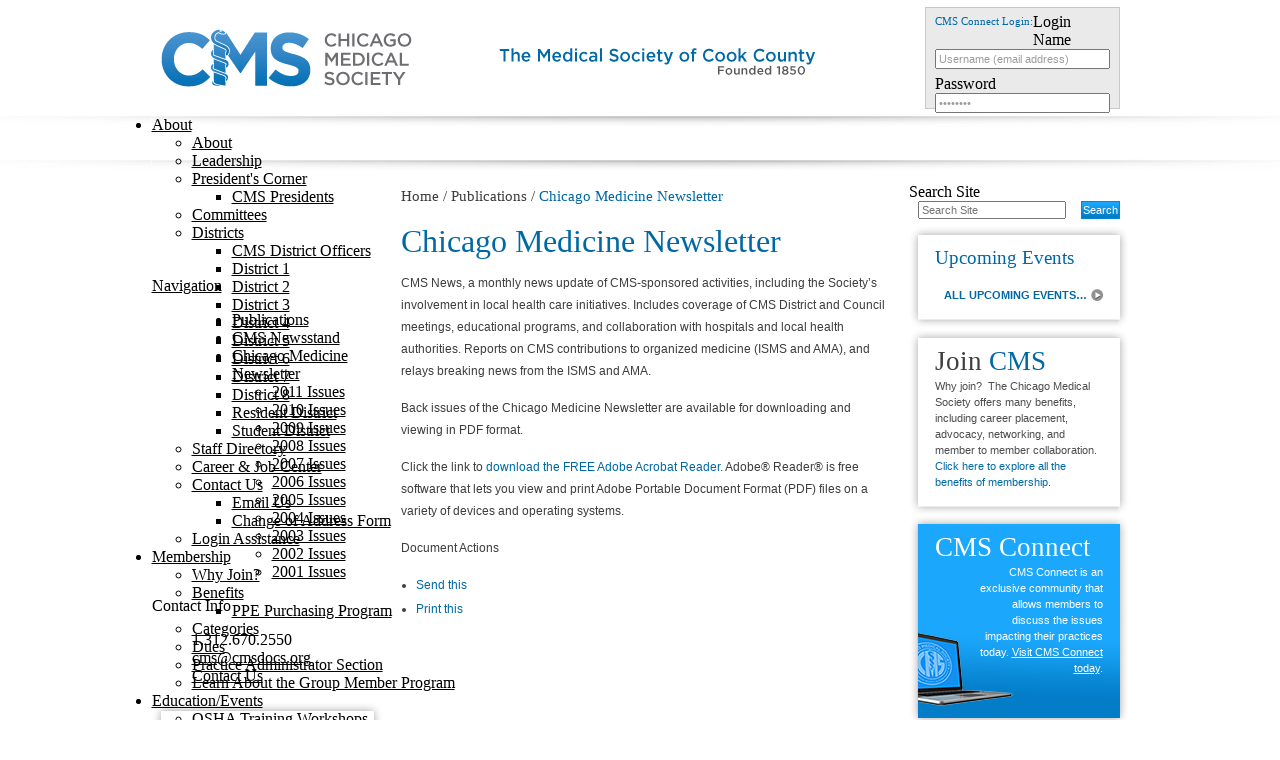

--- FILE ---
content_type: text/html;charset=utf-8
request_url: https://www.cmsdocs.org/news-publications/chicago-medicine-newsletter
body_size: 7000
content:
<!DOCTYPE html PUBLIC "-//W3C//DTD XHTML 1.0 Transitional//EN" "http://www.w3.org/TR/xhtml1/DTD/xhtml1-transitional.dtd"><html xmlns="http://www.w3.org/1999/xhtml">
<head>

       <style type="text/css">@import url(/cmsd/portal_css/Sunburst%20Theme/print.css);</style>
       <style type="text/css" media="screen">@import url(/cmsd/portal_css/Sunburst%20Theme/++resource++easySlider.css);</style>
       <style xmlns:css="http://namespaces.plone.org/diazo/css" type="text/css" media="screen" css:if-content="body.template-solgemafullcalendar_view" if-content="//body[@class and contains(concat(' ', normalize-space(@class), ' '), ' template-solgemafullcalendar_view ')]">@import url(/cmsd/portal_css/Sunburst%20Theme/++resource++jquery-ui-themes/sunburst/jqueryui.css);</style>
       <style xmlns:css="http://namespaces.plone.org/diazo/css" type="text/css" media="screen" css:if-content="body.template-solgemafullcalendar_view" if-content="//body[@class and contains(concat(' ', normalize-space(@class), ' '), ' template-solgemafullcalendar_view ')]">@import url(/cmsd/portal_css/Sunburst%20Theme/++resource++jquery-ui-themes/sunburst-patch.css);</style>
       <style xmlns:css="http://namespaces.plone.org/diazo/css" type="text/css" media="screen" css:if-content="body.template-solgemafullcalendar_view" if-content="//body[@class and contains(concat(' ', normalize-space(@class), ' '), ' template-solgemafullcalendar_view ')]">@import url(/cmsd/portal_css/Sunburst%20Theme/++resource++collective.js.fullcalendar/fullcalendar.css);</style>
       <style xmlns:css="http://namespaces.plone.org/diazo/css" type="text/css" media="print" css:if-content="body.template-solgemafullcalendar_view" if-content="//body[@class and contains(concat(' ', normalize-space(@class), ' '), ' template-solgemafullcalendar_view ')]">@import url(/cmsd/portal_css/Sunburst%20Theme/++resource++collective.js.fullcalendar/fullcalendar.print.css);</style>
       <style xmlns:css="http://namespaces.plone.org/diazo/css" type="text/css" media="screen" css:if-content="body.template-solgemafullcalendar_view" if-content="//body[@class and contains(concat(' ', normalize-space(@class), ' '), ' template-solgemafullcalendar_view ')]">@import url(/cmsd/portal_css/Sunburst%20Theme/solgema_contextualcontentmenu.css);</style>
       <style xmlns:css="http://namespaces.plone.org/diazo/css" type="text/css" media="screen" css:if-content="body.template-solgemafullcalendar_view" if-content="//body[@class and contains(concat(' ', normalize-space(@class), ' '), ' template-solgemafullcalendar_view ')]">@import url(/cmsd/portal_css/Sunburst%20Theme/++resource++collective.js.colorpicker.css);</style>
       <style xmlns:css="http://namespaces.plone.org/diazo/css" type="text/css" media="screen" css:if-content="body.template-solgemafullcalendar_view" if-content="//body[@class and contains(concat(' ', normalize-space(@class), ' '), ' template-solgemafullcalendar_view ')]">@import url(/cmsd/portal_css/Sunburst%20Theme/solgemafullcalendar.css);</style>

       <style type="text/css" media="screen">@import url(/cmsd/portal_css/Sunburst%20Theme/ploneCustom.css);</style>

    <base href="https://www.cmsdocs.org/news-publications/chicago-medicine-newsletter" />
<meta http-equiv="Content-Type" content="text/html; charset=utf-8" />
<title>Chicago Medicine Newsletter — Chicago Medical Society</title>
<link href="/++theme++chimedsoc-theme/styles.css" rel="stylesheet" type="text/css" />
<link href="/++theme++chimedsoc-theme/fonts.css" rel="stylesheet" type="text/css" />
<!--KW
<link rel="stylesheet" href="nivo_slider.css" type="text/css" media="screen" />
<link rel="stylesheet" href="nivo_style.css" type="text/css" media="screen" />
-->
<link href="/++theme++chimedsoc-theme/public.css" rel="stylesheet" type="text/css" />
<link href="/++theme++chimedsoc-theme/dropdown-menu.css" rel="stylesheet" type="text/css" />

<!--KW
><script type="text/javascript" src="js/jquery-1.4.3.min.js"></script>
<script type="text/javascript" src="js/jquery.nivo.slider.pack.js"></script>
-->

<script type="text/javascript">
function myFocus(element) {
     if (element.value == element.defaultValue) {
       element.value = '';
     }
   }
   function myBlur(element) {
     if (element.value == '') {
       element.value = element.defaultValue;
     }
   }
   function MM_preloadImages() { //v3.0
  var d=document; if(d.images){ if(!d.MM_p) d.MM_p=new Array();
    var i,j=d.MM_p.length,a=MM_preloadImages.arguments; for(i=0; i<a.length; i++)
    if (a[i].indexOf("#")!=0){ d.MM_p[j]=new Image; d.MM_p[j++].src=a[i];}}
}
</script>

<!--
<script type="text/javascript">
$(window).load(function() {
    $('#partners_interior').nivoSlider({
        effect:'fade', // Specify sets like: 'fold,fade,sliceDown'
        slices:15, // For slice animations
        boxCols: 8, // For box animations
        boxRows: 4, // For box animations
        animSpeed:500, // Slide transition speed
        pauseTime:4000, // How long each slide will show
        startSlide:0, // Set starting Slide (0 index)
        directionNav:false, // Next & Prev navigation
        directionNavHide:true, // Only show on hover
        controlNav:false, // 1,2,3... navigation
        controlNavThumbs:false, // Use thumbnails for Control Nav
        controlNavThumbsFromRel:false, // Use image rel for thumbs
        controlNavThumbsSearch: '.jpg', // Replace this with...
        controlNavThumbsReplace: '_thumb.jpg', // ...this in thumb Image src
        keyboardNav:false, // Use left & right arrows
        pauseOnHover:true, // Stop animation while hovering
        manualAdvance:false, // Force manual transitions
        captionOpacity:0.8, // Universal caption opacity
        prevText: 'Prev', // Prev directionNav text
        nextText: 'Next', // Next directionNav text
        beforeChange: function(){}, // Triggers before a slide transition
        afterChange: function(){}, // Triggers after a slide transition
        slideshowEnd: function(){}, // Triggers after all slides have been shown
        lastSlide: function(){}, // Triggers when last slide is shown
        afterLoad: function(){} // Triggers when slider has loaded
    });
});
</script>
-->

<script type="text/javascript" src="https://www.cmsdocs.org/portal_javascripts/Sunburst%20Theme/resourceplone.app.jquery-cachekey-e4731e03c13fced3f41ace4a6d68c388.js"></script><script type="text/javascript" src="https://www.cmsdocs.org/portal_javascripts/Sunburst%20Theme/resourcedropdown-menu-cachekey-04dca940a7fd3a482b3a7b1eaa59f76c.js"></script><script type="text/javascript" src="https://www.cmsdocs.org/portal_javascripts/Sunburst%20Theme/resourceeasyslider-portlet-cachekey-79543be9b8cbfa566fe8bb2c7b739b7c.js"></script><script type="text/javascript" src="https://www.cmsdocs.org/portal_javascripts/Sunburst%20Theme/resourcejquery-ui.min-cachekey-c8e2a6a4f412d31670c77dd1b837686e.js"></script><script type="text/javascript" src="https://www.cmsdocs.org/portal_javascripts/Sunburst%20Theme/resourcecollective.js.fullcalendarfullcalendar.min-cachekey-7ea21c577306b356f4c00c991bfc1c32.js"></script><script type="text/javascript" src="https://www.cmsdocs.org/portal_javascripts/Sunburst%20Theme/resourcecollective.js.colorpicker.jseye-cachekey-adc5bb955b49a0338fa27f2724d4555b.js"></script><script type="text/javascript" src="https://www.cmsdocs.org/portal_javascripts/Sunburst%20Theme/kss-bbb-cachekey-4f3fb475600864d1efeca5e2a7626400.js"></script></head>

<body class="interior section-about template-document_view portaltype-document site-cmsd section-news-publications subsection-chicago-medicine-newsletter subsection-chicago-medicine-newsletter-chicago-medicine-newsletter icons-on userrole-anonymous"><div class="container">

<div class="header">
<div class="logo"><a href="https://www.cmsdocs.org"><img src="/++theme++chimedsoc-theme/images/home/logo.gif" width="251" height="58" /></a></div>
<div class="tagline"><img src="/++theme++chimedsoc-theme/images/home/tagline.gif" width="316" height="27" /></div>

<!-- If logout is not an option and if there IS a loginform on source page, present themed logged-in box --><div xmlns:css="http://namespaces.plone.org/diazo/css" class="connect_box" css:if-content="dl.portletLogin form" if-content="//dl[@class and contains(concat(' ', normalize-space(@class), ' '), ' portletLogin ')]//form">
		            <p class="title">CMS Connect Login:</p>
		            <form action="login_form" id="loginform" method="post">
		            <div>
		                <input type="hidden" name="came_from" value="" />
		                <input type="hidden" name="form.submitted" value="1" />
		                <input type="hidden" name="js_enabled" id="js_enabled" value="0" />
		                <input type="hidden" name="cookies_enabled" id="cookies_enabled" value="" />
		                <input type="hidden" name="login_name" id="login_name" value="" />
		                <input type="hidden" name="pwd_empty" id="pwd_empty" value="0" /></div>
		            <div class="field">
		                <label for="__ac_name">Login Name</label>
		                <br /><input type="text" size="10" alt="Login Name" name="__ac_name" id="__ac_name" value="Username (email address)" onfocus="myFocus(this);" onblur="myBlur(this);" /></div>
		            <div class="field">
		                <label for="__ac_password">Password</label>
		                <br /><input type="password" size="10" alt="Password" name="__ac_password" id="__ac_password" value="Password" onfocus="myFocus(this);" onblur="myBlur(this);" /></div>
		            <div class="cookiesMessage portalMessage" style="display:none">
		                Cookies are not enabled. You must enable cookies before you
		                can log in.
		            </div>
		            <p><a href="http://www.cmsdocs.org/about-us/login-assistance" class="tile">
		           Login Assistance
		        </a></p><span class="small_button right_float"><input class="context" type="submit" name="submit" value="Log in" alt="Log in" /></span>
		        </form>
		</div>
</div>

<div class="main_navigation_interior">

<div id="globalnav-wrapper">
<ul id="portal-globalnav"><li id="portaltab-about-us" class="plain"><a href="https://www.cmsdocs.org/about-us" class="plain" title="">About</a>
                <ul class="submenu">
                    <li>

    

        <a href="https://www.cmsdocs.org/about-us/about-us" class="state-published" title="">
            
            About
        </a>
        
        
    
</li>


<li>

    

        <a href="https://www.cmsdocs.org/about-us/leadership" class="state-published" title="">
            
            Leadership
        </a>
        
        
    
</li>


<li>

    

        <a href="https://www.cmsdocs.org/about-us/presidents-page" class="state-published" title="">
            
            President's Corner
        </a>
        
        <ul class="submenu navTree navTreeLevel1">
            



<li>

    

        <a href="https://www.cmsdocs.org/about-us/presidents-page/chicago-medical-society-presidents" class="state-published" title="Past and Present">
            
            CMS Presidents
        </a>
        
        
    
</li>




        </ul>
    
</li>


<li>

    

        <a href="https://www.cmsdocs.org/about-us/committees" class="state-published" title="Committee participation is open to the general membership and is encouraged. &#13;&#10;&#13;&#10;&#13;&#10;">
            
            Committees
        </a>
        
        
    
</li>


<li>

    

        <a href="https://www.cmsdocs.org/about-us/districts" class="state-published" title="">
            
            Districts
        </a>
        
        <ul class="submenu navTree navTreeLevel1">
            



<li>

    

        <a href="https://www.cmsdocs.org/about-us/districts/cms-district-officers" class="state-published" title="">
            
            CMS District Officers
        </a>
        
        
    
</li>


<li>

    

        <a href="https://www.cmsdocs.org/about-us/districts/district-1" class="state-published" title="">
            
            District 1
        </a>
        
        
    
</li>


<li>

    

        <a href="https://www.cmsdocs.org/about-us/districts/district-2" class="state-published" title="">
            
            District 2
        </a>
        
        
    
</li>


<li>

    

        <a href="https://www.cmsdocs.org/about-us/districts/district-3" class="state-published" title="">
            
            District 3
        </a>
        
        
    
</li>


<li>

    

        <a href="https://www.cmsdocs.org/about-us/districts/district-4" class="state-published" title="">
            
            District 4
        </a>
        
        
    
</li>


<li>

    

        <a href="https://www.cmsdocs.org/about-us/districts/district-5" class="state-published" title="">
            
            District 5
        </a>
        
        
    
</li>


<li>

    

        <a href="https://www.cmsdocs.org/about-us/districts/district-6" class="state-published" title="">
            
            District 6
        </a>
        
        
    
</li>


<li>

    

        <a href="https://www.cmsdocs.org/about-us/districts/district-7" class="state-published" title="">
            
            District 7
        </a>
        
        
    
</li>


<li>

    

        <a href="https://www.cmsdocs.org/about-us/districts/district-8" class="state-published" title="">
            
            District 8
        </a>
        
        
    
</li>


<li>

    

        <a href="https://www.cmsdocs.org/about-us/districts/ResidentDistrict" class="state-published" title="">
            
            Resident District
        </a>
        
        
    
</li>


<li>

    

        <a href="https://www.cmsdocs.org/about-us/districts/student-district" class="state-published" title="">
            
            Student District
        </a>
        
        
    
</li>




        </ul>
    
</li>


<li>

    

        <a href="https://www.cmsdocs.org/about-us/staff-directory" class="state-published" title="">
            
            Staff Directory
        </a>
        
        
    
</li>


<li>

    

        <a href="https://www.cmsdocs.org/about-us/career-job-center" class="state-published" title="">
            
            Career &amp; Job Center
        </a>
        
        
    
</li>


<li>

    

        <a href="https://www.cmsdocs.org/about-us/contact-us" class="state-published" title="">
            
            Contact Us
        </a>
        
        <ul class="submenu navTree navTreeLevel1">
            



<li>

    

        <a href="https://www.cmsdocs.org/about-us/contact-us/send-us-your-questions" class="state-published" title="">
            
            Email Us
        </a>
        
        
    
</li>


<li>

    

        <a href="https://www.cmsdocs.org/about-us/contact-us/change-of-address-form" class="state-published" title="">
            
            Change of Address Form
        </a>
        
        
    
</li>




        </ul>
    
</li>


<li>

    

        <a href="https://www.cmsdocs.org/about-us/login-assistance" class="state-published" title="">
            
            Login Assistance
        </a>
        
        
    
</li>
                </ul>
            </li><li id="portaltab-membership" class="plain"><a href="https://www.cmsdocs.org/membership" class="plain" title="">Membership</a>
                <ul class="submenu">
                    <li>

    

        <a href="https://www.cmsdocs.org/membership/why-join" class="state-published" title="">
            
            Why Join?
        </a>
        
        
    
</li>


<li>

    

        <a href="https://www.cmsdocs.org/membership/benefits" class="state-published" title="">
            
            Benefits
        </a>
        
        <ul class="submenu navTree navTreeLevel1">
            



<li>

    

        <a href="https://www.cmsdocs.org/membership/benefits/ppe-purchasing-program" class="state-published" title="">
            
            PPE Purchasing Program
        </a>
        
        
    
</li>




        </ul>
    
</li>


<li>

    

        <a href="https://www.cmsdocs.org/membership/membership-categories" class="state-published" title="">
            
            Categories
        </a>
        
        
    
</li>


<li>

    

        <a href="https://www.cmsdocs.org/membership/dues" class="state-published" title="">
            
            Dues 
        </a>
        
        
    
</li>


<li>

    

        <a href="https://www.cmsdocs.org/membership/practice-administrator" class="state-published" title="CMS creates new section for practice administrators.  We invite you to explore this new opportunity and sign up today.">
            
            Practice Administrator Section
        </a>
        
        
    
</li>


<li>

    

        <a href="https://www.cmsdocs.org/membership/learn-about-the-group-member-program" class="state-published" title="">
            
            Learn About the Group Member Program
        </a>
        
        
    
</li>
                </ul>
            </li><li id="portaltab-events" class="plain"><a href="https://www.cmsdocs.org/events" class="plain" title="Site Events">Education/Events</a>
                <ul class="submenu">
                    <li>

    

        <a href="https://www.cmsdocs.org/events/osha-training-information" class="state-published" title="">
            
            OSHA Training Workshops
        </a>
        
        
    
</li>


<li>

    

        <a href="https://www.cmsdocs.org/events/2012-events" class="state-published" title="">
            
            Calendar of Events
        </a>
        
        
    
</li>


<li>

    

        <a href="https://www.cmsdocs.org/events/covid-19-vaccine-recourses" class="state-published" title="">
            
            COVID-19 Vaccine Resources
        </a>
        
        
    
</li>


<li>

    

        <a href="https://www.cmsdocs.org/events/physician-legal-issues" class="state-published" title="">
            
            Physician Legal Issues
        </a>
        
        
    
</li>


<li>

    

        <a href="https://www.cmsdocs.org/events/covid-19-vaccine-safety-and-efficacy-what-you-should-know-1" class="state-published" title="">
            
            COVID-19 Virtual Townhall
        </a>
        
        
    
</li>


<li>

    

        <a href="https://www.cmsdocs.org/events/joint-providership" class="state-published" title="">
            
            Joint Providership Information
        </a>
        
        
    
</li>


<li>

    

        <a href="https://www.cmsdocs.org/events/24-7-online-education-courses" class="state-published" title="Choose from 18 on-demand CME courses and earn up to 17 CME Credits">
            
            24/7 Online Education Courses
        </a>
        
        
    
</li>
                </ul>
            </li><li id="portaltab-news" class="plain"><a href="https://www.cmsdocs.org/news" class="plain" title="Site News">News</a>
                <ul class="submenu">
                    <li>

    

        <a href="https://www.cmsdocs.org/news/news-archives" class="state-published" title="">
            
            News Archives
        </a>
        
        
    
</li>


<li>

    

        <a href="https://www.cmsdocs.org/news/media-1" class="state-published" title="">
            
            Media
        </a>
        
        
    
</li>


<li>

    

        <a href="https://www.cmsdocs.org/news/news" class="state-published" title="">
            
            News
        </a>
        
        
    
</li>


<li>

    

        <a href="https://www.cmsdocs.org/news/covid-19-resources" class="state-published" title="">
            
            COVID-19 Resources
        </a>
        
        
    
</li>
                </ul>
            </li><li id="portaltab-news-publications" class="selected"><a href="https://www.cmsdocs.org/news-publications" class="plain" title="">Publications</a>
                <ul class="submenu">
                    <li>

    

        <a href="https://www.cmsdocs.org/news-publications/cms-newsstand" class="state-published" title="">
            
            CMS Newsstand
        </a>
        
        
    
</li>


<li>

    

        <a href="https://www.cmsdocs.org/news-publications/chicago-medicine-newsletter" class="state-published" title="">
            
            Chicago Medicine Newsletter
        </a>
        
        <ul class="submenu navTree navTreeLevel1">
            



<li>

    

        <a href="https://www.cmsdocs.org/news-publications/chicago-medicine-newsletter/2011-issues" class="state-published" title="">
            
            2011 Issues
        </a>
        
        
    
</li>


<li>

    

        <a href="https://www.cmsdocs.org/news-publications/chicago-medicine-newsletter/2010-issues" class="state-published" title="">
            
            2010 Issues
        </a>
        
        
    
</li>


<li>

    

        <a href="https://www.cmsdocs.org/news-publications/chicago-medicine-newsletter/2009-issues" class="state-published" title="">
            
            2009 Issues
        </a>
        
        
    
</li>


<li>

    

        <a href="https://www.cmsdocs.org/news-publications/chicago-medicine-newsletter/2008-issues" class="state-published" title="">
            
            2008 Issues
        </a>
        
        
    
</li>


<li>

    

        <a href="https://www.cmsdocs.org/news-publications/chicago-medicine-newsletter/2007-issues" class="state-published" title="">
            
            2007 Issues
        </a>
        
        
    
</li>


<li>

    

        <a href="https://www.cmsdocs.org/news-publications/chicago-medicine-newsletter/2006-issues" class="state-published" title="">
            
            2006 Issues
        </a>
        
        
    
</li>


<li>

    

        <a href="https://www.cmsdocs.org/news-publications/chicago-medicine-newsletter/2005-issues" class="state-published" title="">
            
            2005 Issues
        </a>
        
        
    
</li>


<li>

    

        <a href="https://www.cmsdocs.org/news-publications/chicago-medicine-newsletter/2004-issues" class="state-published" title="">
            
            2004 Issues
        </a>
        
        
    
</li>


<li>

    

        <a href="https://www.cmsdocs.org/news-publications/chicago-medicine-newsletter/2003-issues" class="state-published" title="">
            
            2003 Issues
        </a>
        
        
    
</li>


<li>

    

        <a href="https://www.cmsdocs.org/news-publications/chicago-medicine-newsletter/2002-issues" class="state-published" title="">
            
            2002 Issues
        </a>
        
        
    
</li>


<li>

    

        <a href="https://www.cmsdocs.org/news-publications/chicago-medicine-newsletter/2001-issues" class="state-published" title="">
            
            2001 Issues
        </a>
        
        
    
</li>




        </ul>
    
</li>
                </ul>
            </li><li id="portaltab-cms-connect" class="plain"><a href="https://www.cmsdocs.org/cms-connect" class="plain" title="">CMS Connect</a></li></ul>
</div>


</div>

<div class="main_content_interior">

<div class="left_column">
            
                
<div class="nav_title"></div><div class="side_navigation"><dl class="portlet portletNavigationTree">

    <dt class="portletHeader hiddenStructure">
        <span class="portletTopLeft"></span>
        <a href="https://www.cmsdocs.org/sitemap" class="tile">Navigation</a>
        <span class="portletTopRight"></span>
    </dt>

    <dd class="portletItem lastItem">
        <ul class="navTree navTreeLevel0">
            <li class="navTreeItem navTreeTopNode nav-section-publications">
                <div>
                   <a href="https://www.cmsdocs.org/news-publications" class="contenttype-folder" title="">
                   
                   
                   Publications
                   </a>
                </div>
            </li>
            



<li class="navTreeItem visualNoMarker section-cms-newsstand">

    


        <a href="https://www.cmsdocs.org/news-publications/cms-newsstand" class="state-published contenttype-document" title="">
            
            <span>CMS Newsstand</span>
        </a>

        

    
</li>


<li class="navTreeItem visualNoMarker navTreeCurrentNode navTreeFolderish section-chicago-medicine-newsletter">

    


        <a href="https://www.cmsdocs.org/news-publications/chicago-medicine-newsletter" class="state-published navTreeCurrentItem navTreeCurrentNode navTreeFolderish contenttype-folder" title="">
            
            <span>Chicago Medicine Newsletter</span>
        </a>

        
            <ul class="navTree navTreeLevel1">
                



<li class="navTreeItem visualNoMarker navTreeFolderish section-2011-issues">

    


        <a href="https://www.cmsdocs.org/news-publications/chicago-medicine-newsletter/2011-issues" class="state-published navTreeFolderish contenttype-folder" title="">
            
            <span>2011 Issues</span>
        </a>

        

    
</li>


<li class="navTreeItem visualNoMarker navTreeFolderish section-2010-issues">

    


        <a href="https://www.cmsdocs.org/news-publications/chicago-medicine-newsletter/2010-issues" class="state-published navTreeFolderish contenttype-folder" title="">
            
            <span>2010 Issues</span>
        </a>

        

    
</li>


<li class="navTreeItem visualNoMarker navTreeFolderish section-2009-issues">

    


        <a href="https://www.cmsdocs.org/news-publications/chicago-medicine-newsletter/2009-issues" class="state-published navTreeFolderish contenttype-folder" title="">
            
            <span>2009 Issues</span>
        </a>

        

    
</li>


<li class="navTreeItem visualNoMarker navTreeFolderish section-2008-issues">

    


        <a href="https://www.cmsdocs.org/news-publications/chicago-medicine-newsletter/2008-issues" class="state-published navTreeFolderish contenttype-folder" title="">
            
            <span>2008 Issues</span>
        </a>

        

    
</li>


<li class="navTreeItem visualNoMarker navTreeFolderish section-2007-issues">

    


        <a href="https://www.cmsdocs.org/news-publications/chicago-medicine-newsletter/2007-issues" class="state-published navTreeFolderish contenttype-folder" title="">
            
            <span>2007 Issues</span>
        </a>

        

    
</li>


<li class="navTreeItem visualNoMarker navTreeFolderish section-2006-issues">

    


        <a href="https://www.cmsdocs.org/news-publications/chicago-medicine-newsletter/2006-issues" class="state-published navTreeFolderish contenttype-folder" title="">
            
            <span>2006 Issues</span>
        </a>

        

    
</li>


<li class="navTreeItem visualNoMarker navTreeFolderish section-2005-issues">

    


        <a href="https://www.cmsdocs.org/news-publications/chicago-medicine-newsletter/2005-issues" class="state-published navTreeFolderish contenttype-folder" title="">
            
            <span>2005 Issues</span>
        </a>

        

    
</li>


<li class="navTreeItem visualNoMarker navTreeFolderish section-2004-issues">

    


        <a href="https://www.cmsdocs.org/news-publications/chicago-medicine-newsletter/2004-issues" class="state-published navTreeFolderish contenttype-folder" title="">
            
            <span>2004 Issues</span>
        </a>

        

    
</li>


<li class="navTreeItem visualNoMarker navTreeFolderish section-2003-issues">

    


        <a href="https://www.cmsdocs.org/news-publications/chicago-medicine-newsletter/2003-issues" class="state-published navTreeFolderish contenttype-folder" title="">
            
            <span>2003 Issues</span>
        </a>

        

    
</li>


<li class="navTreeItem visualNoMarker navTreeFolderish section-2002-issues">

    


        <a href="https://www.cmsdocs.org/news-publications/chicago-medicine-newsletter/2002-issues" class="state-published navTreeFolderish contenttype-folder" title="">
            
            <span>2002 Issues</span>
        </a>

        

    
</li>


<li class="navTreeItem visualNoMarker navTreeFolderish section-2001-issues">

    


        <a href="https://www.cmsdocs.org/news-publications/chicago-medicine-newsletter/2001-issues" class="state-published navTreeFolderish contenttype-folder" title="">
            
            <span>2001 Issues</span>
        </a>

        

    
</li>




            </ul>
        

    
</li>




        </ul>
        <span class="portletBottomLeft"></span>
        <span class="portletBottomRight"></span>
    </dd>
</dl><dl class="portlet portletStaticText portlet-static-contact-info">

    <dt class="portletHeader">
        <span class="portletTopLeft"></span>
        <span>
           Contact Info
        </span>
        <span class="portletTopRight"></span>
    </dt>

    <dd class="portletItem odd">
        <p>1.312.670.2550  <a href="mailto:cmsdocs@cmsdocs.org">cms@cmsdocs.org</a><br /> <a href="https://www.cmsdocs.org/about-us/contact-us" class="internal-link"><span class="internal-link">Contact Us</span></a></p>
        
            <span class="portletBottomLeft"></span>
            <span class="portletBottomRight"></span>
        
    </dd>
    
    

</dl></div>



<div class="top_left_box"></div><div class="left_box portletWrapper kssattr-portlethash-706c6f6e652e6c656674636f6c756d6e0a636f6e746578740a2f636d73640a6c6f67696e"><h2>
        
        Error
        
    </h2></div>




            
        </div>


<div class="center_column">

            <div id="viewlet-above-content"><p class="breadcrumb"><a href="https://www.cmsdocs.org">Home</a> / <a href="https://www.cmsdocs.org/news-publications">Publications</a> / <a href="#" class="active"><span id="breadcrumbs-current">Chicago Medicine Newsletter</span></a></p>
</div>

            
                <div class="">

                    

                    

    <dl class="portalMessage info" id="kssPortalMessage" style="display:none">
        <dt>Info</dt>
        <dd></dd>
    </dl>



                    
                        <div id="content">

                            

                            

                             <div id="viewlet-above-content-title"></div>
                             
                                 
                                 
            
                <h1 id="parent-fieldname-title" class="documentFirstHeading">
                    Chicago Medicine Newsletter
                </h1>
            
            
        
                             
                             <div id="viewlet-below-content-title">

</div>

                             
                                 
                                 
            
                
            
            
        
                             

                             <div id="viewlet-above-content-body">

</div>
                             <div id="content-core">
                                 
    
        
        <div class="" id="parent-fieldname-text-48053e1e71052217187083e2c943a987">
            <p>CMS News, a monthly news update of CMS-sponsored activities, including the Society’s involvement in local health care initiatives. Includes coverage of CMS District and Council meetings, educational programs, and collaboration with hospitals and local health authorities. Reports on CMS contributions to organized medicine (ISMS and AMA), and relays breaking news from the ISMS and AMA.</p>
<p>Back issues of the Chicago Medicine Newsletter are available for downloading and viewing in PDF format.</p>
<p>Click the link to <a href="http://www.adobe.com/products/acrobat/readstep2.html" target="_blank">download the FREE Adobe Acrobat Reader</a>. Adobe® Reader® is free software that lets you view and print Adobe Portable Document Format (PDF) files on a variety of devices and operating systems.</p>
            
        </div>
    
    

                             </div>
                             <div id="viewlet-below-content-body">



    <div class="visualClear"><!-- --></div>

    <div class="documentActions">
        

            <p class="hiddenStructure">
              Document Actions
            </p>

            <ul>
                  <li id="document-action-sendto">
                      <a href="https://www.cmsdocs.org/news-publications/chicago-medicine-newsletter/chicago-medicine-newsletter/sendto_form" title="">Send this</a>
                  </li>
                  <li id="document-action-print">
                      <a href="javascript:this.print();" title="">Print this</a>
                  </li>
            </ul>
        

        

    </div>

</div>

                            
                        </div>
                    

                    
                </div>
            

            <div id="viewlet-below-content">





</div>
        </div>

<div class="right_column">
      <div class="search_area">
        <form id="searchGadget_form" action="https://www.cmsdocs.org/@@search">

        <div class="LSBox">
        <label class="hiddenStructure" for="searchGadget">Search Site</label>

        <input name="SearchableText" type="text" size="18" title="Search Site" placeholder="Search Site" accesskey="4" class="searchField" id="searchGadget" />

        <span class="small_button right_float"><input class="searchButton" type="submit" value="Search" /></span>

        

        <div class="LSResult" id="LSResult"><div class="LSShadow" id="LSShadow"></div></div>
        </div>
    </form>
      </div>
    
            
                
<div class="top_right_box"></div><div class="right_box portletWrapper kssattr-portlethash-706c6f6e652e7269676874636f6c756d6e0a636f6e746578740a2f636d73640a706f72746c65745f6576656e74735f636d735f696e746572696f72"><h2>
        
        
            Upcoming Events
        
        
    </h2><p><a class="arrow_link" href="http://www.cmsdocs.org/events">
                ALL UPCOMING EVENTS…
        </a></p></div>

<div class="top_right_box"></div><div class="right_box portletWrapper kssattr-portlethash-706c6f6e652e7269676874636f6c756d6e0a636f6e746578740a2f636d73640a6a6f696e2d636d73 large_text"><h2>Join <strong>CMS</strong></h2><p>Why join?  The Chicago Medical Society offers many benefits, including career placement, advocacy, networking, and member to member collaboration. <a href="https://www.cmsdocs.org/membership" class="internal-link" title="Membership">Click here to explore all the benefits of membership.</a></p></div>

<div class="top_right_blue_box"></div><div class="right_blue_box portletWrapper kssattr-portlethash-706c6f6e652e7269676874636f6c756d6e0a636f6e746578740a2f636d73640a636d732d636f6e6e656374 blue_box laptop"><h2><strong>CMS</strong> Connect<br /></h2><p>CMS Connect is an exclusive community that allows members to discuss the issues impacting their practices today. <a class="external-link" href="http://connect.cmsdocs.org/" target="_blank">Visit CMS Connect today</a>.</p><p> </p></div>






            
        </div>

</div>
</div><div class="footer">
<div class="footer_content">
         <a href="/about-us">About CMS</a> |  <a href="/membership">Membership</a> |  <a href="/events">Education &amp; Events</a> |  <a href="/news-publications">News &amp; Publications</a> |  <a href="/cms-connect">CMS Connect</a> <span>© Copyright 2014 Chicago Medical Society  |   All Rights Reserved. | <a href="/site-info">Site Info</a> | <a href="/about-us/your-privacy">Privacy Policy</a></span>
      </div>
</div><script id="ga-code">

  (function(i,s,o,g,r,a,m){i['GoogleAnalyticsObject']=r;i[r]=i[r]||function(){

  (i[r].q=i[r].q||[]).push(arguments)},i[r].l=1*new Date();a=s.createElement(o),

  m=s.getElementsByTagName(o)[0];a.async=1;a.src=g;m.parentNode.insertBefore(a,m)

  })(window,document,'script','//www.google-analytics.com/analytics.js','ga');

 

  ga('create', 'UA-43957534-1', 'cmsdocs.org');

  ga('send', 'pageview');

 

</script><script id="marketo" type="text/javascript">
(function() {
  var didInit = false;
  function initMunchkin() {
    if(didInit === false) {
      didInit = true;
      Munchkin.init('927-EZS-214');
    }
  }
  var s = document.createElement('script');
  s.type = 'text/javascript';
  s.async = true;
  s.src = '//munchkin.marketo.net/munchkin.js';
  s.onreadystatechange = function() {
    if (this.readyState == 'complete' || this.readyState == 'loaded') {
      initMunchkin();
    }
  };
  s.onload = initMunchkin;
  document.getElementsByTagName('head')[0].appendChild(s);
})();
</script></body>
</html>

--- FILE ---
content_type: text/css; charset=utf-8
request_url: https://www.cmsdocs.org/cmsd/portal_css/Sunburst%20Theme/++resource++easySlider.css
body_size: 1152
content:
.slider-container,
#slider-container {
	border: 1px solid #b8b8b8;
	margin: auto;
	overflow: hidden;
}

.slider,
#slider {}

div.news-slide {
	padding: 15px;
}

img.news-slide-image {
	float: right;
	padding-top: 10px;
}

.slider-container #parent-fieldname-title,
#slider-container #parent-fieldname-title {
	padding: 6px 10px;
	border-bottom: 0 none;
	display: block;
}

.slider ul.slider-list, .slider li.slide,
#content .slider ul.slider-list, #content .slider li.slide,
#slider ul.slider-list, #slider li.slide {
	margin: 0;
	padding: 0;
	list-style: none;
}

.slider, .slider li.slide,
#slider, #slider li.slide {
	overflow: hidden;
}

#prevBtn, #nextBtn{ 
	display:block;
	width:30px;
	height:77px;
	position:relative;
	left:-30px;
	top:-130px;
}	
#nextBtn{ 
    top:-205px;
}

#prevBtn a, #nextBtn a{  
	display:block;
	color: transparent;
	width:30px;
	height:77px;
	background:url(++resource++btn_prev.gif) no-repeat 0 0;
	border-bottom: medium none !important;
}	
#nextBtn a{ 
	background:url(++resource++btn_next.gif) no-repeat 0 0;	
}

#smallButtons {
	position:relative;
	left:10px;
	top:-48px;
	height: 30px;
	display: inline-block;
}	

#smallButtons #prevBtn,
#smallButtons #nextBtn{  
top:  0;
left: 0;
display: block; float: left;
margin: 0 3px;
}

#smallButtons #prevBtn a,
#smallButtons #nextBtn a{  
	display:block;
	float: left;
    color: transparent;
	margin: 0 5px;
	width:30px;
	height:30px;
	background:url(++resource++arrowl2.gif) no-repeat 0 0;	
}	
#smallButtons #nextBtn a{ 
	background:url(++resource++arrowr2.gif) no-repeat 0 0;	
}

.slider-text {
	padding: 10px;
	float: left;
	display: block;
}

.slider-image {
	float: right;
	display: block;
	margin-right: 25px;
}

#easySlider-goToButtons a.active {
	background: #494949;
	border: 1px solid black;
	color: white;
}

#easySlider-goToButtons {
	text-align: center;
	position: relative;
	top: -35px;
	line-height: 35px;
}

#leftb {
	margin-right: 4px;
}

#easySlider-goToButtons #leftb a {
	background: url(++resource++prevII.gif) no-repeat center center;
	border: 0 none;
}

#easySlider-goToButtons #rightb a {
	background: url(++resource++nextII.gif) no-repeat center center;
	border: 0 none;
}

#easySlider-goToButtons a {
	color: #494949;
	text-decoration: none;
	padding: 4px 8px;
	background: white url(++resource++greynote.jpg) repeat-x;
	border: 1px solid #b8b8b8;
	font: bold 12px "Lucida Grande", Lucida, Verdana, sans-serif;
}

#easySlider-goToButtons.easySlider-goToBullets {
	text-align: right;
	padding-right: 30px;
}

#easySlider-goToButtons.easySlider-goToBullets a {
	border: none !important;
	background: none;
	font-size: 18px;
	text-decoration: none;
	color:  #CCC;
	padding: 0;

}

#easySlider-goToButtons.easySlider-goToBullets a.active  {
	color: #F7931E !important;
}

#easySlider-goToButtons.easySlider-goToBullets a:hover {
	color: #000;
}

#prevBtn.easybutton  { 
	left:-52px;
    top: -300px !important;
}

#nextBtn.easybutton  { 
	margin-left:  10px;;
    top: -380px !important;
}

#prevBtn.easybutton  a{  
	background: url(++resource++arrow-left.png) no-repeat 0 top;	
	width: 45px;
}	
#nextBtn.easybutton  a{ 
	background: url(++resource++arrow-right.png) no-repeat 0 top;	
	width: 45px;
}

div#pauseplay{
    height:20px;
    position:absolute;
    right:5px;
    top:10px;
    width:20px;
    cursor: pointer;
    display:block;
}

div#pauseplay.pause{
    background: url(++resource++sliderpause.png) no-repeat;
}

div#pauseplay.play{
    background: url(++resource++sliderplay.png) no-repeat;
}

/* Slider crossfade styling */
.slider li.slide.crossfade,
#slider li.slide.crossfade {
	position: absolute;
	z-index: 0;
	background: White;
}

.slider-container #easySlider-goToButtons.crossfade-navigation,
.slider-container #smallButtons.crossfade-navigation,
#slider-container #easySlider-goToButtons.crossfade-navigation,
#slider-container #smallButtons.crossfade-navigation {
	z-index: 3;
}
.slider li.slide.crossfade-current,
#slider li.slide.crossfade-current {
        z-index: 2;
}
.slider li.slide.crossfade-next,
#slider li.slide.crossfade-next {
        z-index: 1;
}


--- FILE ---
content_type: text/css; charset=utf-8
request_url: https://www.cmsdocs.org/cmsd/portal_css/Sunburst%20Theme/++resource++collective.js.fullcalendar/fullcalendar.print.css
body_size: 552
content:
/*
 * FullCalendar v1.5.2 Print Stylesheet
 *
 * Include this stylesheet on your page to get a more printer-friendly calendar.
 * When including this stylesheet, use the media='print' attribute of the <link> tag.
 * Make sure to include this stylesheet IN ADDITION to the regular fullcalendar.css.
 *
 * Copyright (c) 2011 Adam Shaw
 * Dual licensed under the MIT and GPL licenses, located in
 * MIT-LICENSE.txt and GPL-LICENSE.txt respectively.
 *
 * Date: Sun Aug 21 22:06:09 2011 -0700
 *
 */


 /* Events
-----------------------------------------------------*/

.fc-event-skin {
	background: none !important;
	color: #000 !important;
	}

/* horizontal events */

.fc-event-hori {
	border-width: 0 0 1px 0 !important;
	border-bottom-style: dotted !important;
	border-bottom-color: #000 !important;
	padding: 1px 0 0 0 !important;
	}

.fc-event-hori .fc-event-inner {
	border-width: 0 !important;
	padding: 0 1px !important;
	}

/* vertical events */

.fc-event-vert {
	border-width: 0 0 0 1px !important;
	border-left-style: dotted !important;
	border-left-color: #000 !important;
	padding: 0 1px 0 0 !important;
	}

.fc-event-vert .fc-event-inner {
	border-width: 0 !important;
	padding: 1px 0 !important;
	}

.fc-event-bg {
	display: none !important;
	}

.fc-event .ui-resizable-handle {
	display: none !important;
	}

.fc-button {
	display: none !important;
}


--- FILE ---
content_type: text/css;charset=utf-8
request_url: https://www.cmsdocs.org/cmsd/portal_css/Sunburst%20Theme/solgemafullcalendar.css
body_size: 1444
content:

/* - solgemafullcalendar.css - */
@media all {
/* https://www.cmsdocs.org/portal_css/solgemafullcalendar.css?original=1 */
#sfc-ical-export{float:right;}
#calendar div.fc-content{z-index:0;}
.fc-content .fc-corner-bottom a{border-bottom-width:0;margin-bottom:0;}
.fc-content .fc-corner-top a{border-top-width:0;margin-top:0;}
.fc-content .fc-corner-right a{border-right-width:0;margin-right:0;}
.fc-content .fc-corner-left a{border-left-width:0;margin-left:0;}
.fc-event-vert{border-width:1px;}
.fc-event-hori a{color:#FFFFFF;}
#calendar div.contentmenu_selected a{background-color:#ffffe1 !important;color:#000;}
#calendar table{padding:0px;margin:0px;}
#calendar .fc-header-center table{margin:auto;}
#calendar div.contentmenu_selected,#calendar div.contentmenu_selected .fc-event-time{background-color:#9C6E3D !important;}
#calendar div.contentmenu_selected{border:1px solid #9C6E3D !important;}
#calendar .contentmenu_selected{border:none !important;background-color:transparent !important;}
#content #calendar div.contentmenu_selected a:hover{color:#000000 !important;}
#calendar div.event_cutted,#calendar div.event_copied{opacity:0.7;}
.fc-agenda .fc-event-time,.fc-event-bg{-moz-border-radius:4px;-webkit-border-radius:4px;border-radius:4px;}
.fc-event,.fc-event a{-moz-border-radius:5px;-webkit-border-radius:5px;border-radius:5px;}
#content #calendar a:link{border:none;color:#000000;}
#content #calendar .fc-content a:hover{color:#FFFFFF !important;}
#calendar span.fc-event-time{-moz-border-radius-bottomleft:0px;-moz-border-radius-bottomright:0px;-webkit-border-bottom-left-radius:0px;-webkit-border-bottom-right-radius:0px;border-bottom-left-radius:0px;border-bottom-right-radius:0px;}
#calendar  .ui-draggable-dragging{-moz-box-shadow:4px 4px 5px #666666;box-shadow:4px 4px 5px #666666;-webkit-box-shadow:4px 4px 5px #666666;}
#calendar .fc-event:hover,#calendar .fc-event.contentmenu_selected{-moz-box-shadow:2px 2px 3px #AAAAAA;box-shadow:2px 2px 3px #AAAAAA;-webkit-box-shadow:2px 2px 3px #AAAAAA;}
.fc-event-vert span.fc-event-bg{opacity:0.5;}
.ui-resizable-s{color:#333333 !important;}
.fc-event .fc-event-inner{border-radius:4px;border-width:1px;}
#SFQuery{overflow:hidden;}
#SFQuery .SFQuery_input{float:left;margin:0 1% 10px 0;width:32%;}
#event_edit_container #content{margin:0px;}
#event_edit_container #visual-portal-wrapper{width:100%;margin:0px;padding:0px;min-width:0px;max-width:100%;}
#event_edit_container #portal-column-content{float:none;left:0px;width:100%;margin:0px;padding:0px;}
#event_edit_container #content h1{display:none;}
#event_edit_container .eventDetails{float:none;margin:0px;}
#calendar div.fc-event.colorIndex-undefined{border:1px solid #AAAAAA;}
#calendar div.fc-event.colorIndex-undefined a,#calendar div.fc-event.colorIndex-undefined a .fc-event-time{background-color:#AAAAAA;}
label.colorIndex-undefined{color:#AAAAAA;}
#calendar div.fc-event.colorIndex-0{border:1px solid #4ca9ff;}
#calendar div.fc-event.colorIndex-0 a,#calendar div.fc-event.colorIndex-0 a .fc-event-time{background-color:#4ca9ff;}
label.colorIndex-0{color:#4ca9ff;}
#calendar a.colorIndex-1{border:1px solid #96d510;}
#calendar a.colorIndex-1 .fc-event-time,#calendar a.colorIndex-1 .fc-event-skin{background-color:#96d510;border-color:#96d510;}
label.colorIndex-1{color:#96d510;}
#calendar a.colorIndex-2{border:1px solid #ff1942;}
#calendar a.colorIndex-2 .fc-event-time,#calendar a.colorIndex-2 .fc-event-skin{background-color:#ff1942;border-color:#ff1942;}
label.colorIndex-2{color:#ff1942;}
#calendar a.colorIndex-3{border:1px solid #ff8900;}
#calendar a.colorIndex-3 .fc-event-time,#calendar a.colorIndex-3 .fc-event-skin{background-color:#ff8900;border-color:#ff8900;}
label.colorIndex-3{color:#ff8900;}
#calendar a.colorIndex-4{border:1px solid #1e4ae6;}
#calendar a.colorIndex-4 .fc-event-time,#calendar a.colorIndex-4 .fc-event-skin{background-color:#1e4ae6;border-color:#1e4ae6;}
label.colorIndex-4{color:#1e4ae6;}
#calendar a.colorIndex-5{border:1px solid #009934;}
#calendar a.colorIndex-5 .fc-event-time,#calendar a.colorIndex-5 .fc-event-skin{background-color:#009934;border-color:#009934;}
label.colorIndex-5{color:#009934;}
#calendar a.colorIndex-6{border:1px solid #8a0dec;}
#calendar a.colorIndex-6 .fc-event-time,#calendar a.colorIndex-6 .fc-event-skin{background-color:#8a0dec;border-color:#8a0dec;}
label.colorIndex-6{color:#8a0dec;}
#calendar a.colorIndex-7{border:1px solid #e01e9e;}
#calendar a.colorIndex-7 .fc-event-time,#calendar a.colorIndex-7 .fc-event-skin{background-color:#e01e9e;border-color:#e01e9e;}
label.colorIndex-7{color:#e01e9e;}
#calendar a.colorIndex-8{border:1px solid #32ccc2;}
#calendar a.colorIndex-8 .fc-event-time,#calendar a.colorIndex-8 .fc-event-skin{background-color:#32ccc2;border-color:#32ccc2;}
label.colorIndex-8{color:#32ccc2;}
#calendar a.colorIndex-9{border:1px solid #c7d42a;}
#calendar a.colorIndex-9 .fc-event-time,#calendar a.colorIndex-9 .fc-event-skin{background-color:#c7d42a;border-color:#c7d42a;}
label.colorIndex-9{color:#c7d42a;}
#calendar a.colorIndex-10{border:1px solid #cd6031;}
#calendar a.colorIndex-10 .fc-event-time,#calendar a.colorIndex-10 .fc-event-skin{background-color:#cd6031;border-color:#cd6031;}
label.colorIndex-10{color:#cd6031;}
#calendar.query-review_state div.fc-event.state-private{border:1px solid Red;}
#calendar.query-review_state div.fc-event.state-private a,#calendar.query-review_state div.fc-event.state-private a .fc-event-time{background-color:Red;}
label.state-private{color:Red;}
.state-private .fc-event-head .fc-event-time,.state-private .fc-event-inner .fc-event-time{background:url("lock_icon.gif") no-repeat scroll left center transparent;padding-left:15px;}
#calendar.query-review_state div.fc-event.state-visible{border:1px solid #74AE0B;}
#calendar.query-review_state div.fc-event.state-visible a,#calendar.query-review_state div.fc-event.state-visible a .fc-event-time{background-color:#74AE0B;}
label.state-visible{color:#74AE0B;}
#calendar.query-review_state div.fc-event.state-published{border:1px solid #205c90;}
#calendar.query-review_state div.fc-event.state-published a,#calendar.query-review_state div.fc-event.state-published a .fc-event-time{background-color:#205c90;}
label.state-published{color:#205c90;}
#calendar.query-review_state div.fc-event.state-pending{border:1px solid #FFA500;}
#calendar.query-review_state div.fc-event.state-pending a,#calendar.query-review_state div.fc-event.state-pending a .fc-event-time{background-color:#FFA500;}
label.state-pending{color:#FFA500;}
#calendar.query-review_state div.fc-event.state-expired{border:1px solid Red;}
#calendar.query-review_state div.fc-event.state-expired a,#calendar.query-review_state div.fc-event.state-expired a .fc-event-time{background-color:Red;}
label.state-expired{color:Red;}
#calendar.query-review_state div.fc-event.syndicated{border:1px solid #008000;}
#calendar.query-review_state div.fc-event.syndicated a,#calendar.query-review_state div.fc-event.syndicated a .fc-event-time{background-color:#008000;}
label.syndicated{color:#008000;}

}



--- FILE ---
content_type: text/css;charset=utf-8
request_url: https://www.cmsdocs.org/cmsd/portal_css/Sunburst%20Theme/ploneCustom.css
body_size: 996
content:

/* - ploneCustom.css - */
@media all {
/* https://www.cmsdocs.org/portal_css/ploneCustom.css?original=1 */
/* */
/* */
.imageAlignMiddle {
margin-left: auto;
margin-right: auto;
}
.center_column h1{
line-height: 30px;
}
.top_left_box {
width:231px;
height:18px;
float:left;
margin:0;
padding:0;
}
.left_box {
width:179px;
float:left;
margin:0;
padding:0 26px 15px 26px;
background:url(images/interior/bg_left_boxes.jpg) left bottom;
}
.left_box h1 {
font-family: ProximaNovaBold;
font-size: 24px;
color:#0069a5;
text-decoration:none;
font-weight:normal;
line-height:15px;
margin:10px 0 15px;
padding:0;
}
.left_box h2 {
font-family: ProximaNovaBold;
font-size: 22px;
color:#0069a5;
text-decoration:none;
font-weight:normal;
line-height:15px;
margin:10px 0 8px 0;
padding:0;
}
.left_box h3 {
font-family: ProximaNovaBold;
font-size: 19px;
color:#0069a5;
text-decoration:none;
font-weight:normal;
line-height:15px;
margin:10px 0 5px 0;
padding:0;
}
.top_right_blue_box {
width:220px;
height:17px;
float:left;
margin:0;
padding:0;
}
.right_blue_box_laptop {
width:168px;
float:left;
margin:0;
padding:0 26px 15px 26px;
background:url(images/interior/bg_right_blue_laptop_box.jpg) left bottom no-repeat;
}
.right_blue_box {
width:168px;
float:left;
margin:0;
padding:0 26px 15px 26px;
background:url(images/interior/bg_right_blue_box.jpg) left bottom no-repeat;
}
.right_blue_box h1, .right_blue_box_laptop h1 {
font-family: ProximaNovaBold;
font-size: 27px;
color:#ffffff;
text-decoration:none;
font-weight:normal;
line-height:22px;
margin:4px 0 6px 0;
padding:0;
}
.right_blue_box h1 span, .right_blue_box_laptop h1 span {
font-family: ProximaNovaLight;
font-size: 27px;
color:#ffffff;
}
.right_blue_box p {
font: normal 11px/16px "Arial",sans-serif; color:#ffffff;
text-decoration:none;
margin:0 0 10px 0;
padding:0;
}
.right_blue_box_laptop p {
font: normal 11px/16px "Arial",sans-serif; color:#ffffff;
text-decoration:none;
width:130px;
margin:0 0 10px 0;
padding:0;
text-align:right;
float:right;
}
.right_blue_box_laptop p a:link, .right_blue_box p a:link {
font: normal 11px/16px "Arial",sans-serif; color:#ffffff;
text-decoration: underline;
}
.right_blue_box_laptop p a:visited, .right_blue_box p a:visited {
font: normal 11px/16px "Arial",sans-serif; color:#ffffff;
text-decoration: underline;
}
.right_blue_box_laptop p a:hover, .right_blue_box p a:hover {
font: normal 11px/16px "Arial",sans-serif; color:#cccccc;
text-decoration: underline;
}
.right_box p a.button:link, .right_blue_box_laptop p a.button:link, .right_blue_box p a.button:link {
/* */
background: transparent url('images/interior/button_right.gif') no-repeat scroll top right;
display: block;
height: 24px; /* */
padding-right: 4px; /* */
/* */
font-family: ProximaNovaRegular;
font-size: 12px;
color:#0069a5;
text-decoration:none;
font-weight:normal;
line-height:20px;
margin:0 0 10px 0;
text-transform:uppercase;
}
.right_box p a.button:visited, .right_blue_box_laptop p a.button:visited, .right_blue_box p a.button:visited {
/* */
background: transparent url('images/interior/button_right.gif') no-repeat scroll top right;
display: block;
height: 24px; /* */
padding-right: 4px; /* */
/* */
font-family: ProximaNovaRegular;
font-size: 12px;
color:#0069a5;
text-decoration:none;
font-weight:normal;
line-height:20px;
margin:0 0 10px 0;
text-transform:uppercase;
}
.right_box p a.button:hover, .right_blue_box_laptop p a.button:hover, .right_blue_box p a.button:hover {
/* */
background: transparent url('images/interior/button_right.gif') no-repeat scroll bottom right;
display: block;
height: 24px; /* */
padding-right: 4px; /* */
/* */
font-family: ProximaNovaRegular;
font-size: 12px;
color:#ffffff;
text-decoration:none;
font-weight:normal;
line-height:24px;
margin:0 0 10px 0;
text-transform:uppercase;
}
.right_box p a.button span, .right_blue_box_laptop p a.button span, .right_blue_box p a.button span {
/* */
background:url('images/interior/button_left.gif') top left no-repeat;
display: block;
line-height: 24px; /* */
padding: 0 0 0 6px;
white-space:nowrap;
}
.right_box p a.button:hover span, .right_blue_box_laptop p a.button:hover span, .right_blue_box p a.button:hover span  {
/* */
background: url('images/interior/button_left.gif') left bottom no-repeat;
display: block;
line-height: 24px; /* */
padding: 0 0 0 6px;
white-space:nowrap;
}
.top_right_box {
width:220px;
height:18px;
float:left;
margin:0;
padding:0;
}
.right_box {
width:168px;
float:left;
margin:0;
padding:0 26px 15px 26px;
background:url(images/interior/bg_right_boxes.jpg) left bottom;
}
.right_box h1 span {
font-family: ProximaNovaBold;
font-size: 27px;
color:#0069A5;
}
.right_box h1 {
font-family: ProximaNovaBold;
font-size: 27px;
color:#3E3E3E;
text-decoration:none;
font-weight:normal;
line-height:22px;
margin:4px auto 6px auto;
padding:0;
}
.right_box h2 {
font-family: ProximaNovaBold;
font-size: 19px;
color:#0069a5;
text-decoration:none;
font-weight:normal;
line-height:22px;
margin:4px 0 8px 0;
padding:0;
}
.right_box p {
font: normal 11px/16px "Arial",sans-serif; color:#4e4e4e;
text-decoration:none;
margin:0 0 10px 0;
padding:0;
}
.right_box p a:link {
font: normal 11px/16px "Arial",sans-serif; color:#0069A5;
text-decoration: none;
}
.right_box p a:visited {
font: normal 11px/16px "Arial",sans-serif; color:#0069A5;
text-decoration: none;
}
.right_box p a:hover {
font: normal 11px/16px "Arial",sans-serif; color:#0069A5;
text-decoration: underline;
}
#portal-globalnav {
margin: 0;
padding: 0;
position: relative;
z-index:  1000;
}

}



--- FILE ---
content_type: text/css; charset=utf-8
request_url: https://www.cmsdocs.org/++theme++chimedsoc-theme/styles.css
body_size: 4333
content:
@charset "utf-8";
/* CSS Document */


body {
	margin-left: 0px;
	margin-top: 0px;
	margin-right: 0px;
	margin-bottom: 0px;
	background:	 url(images/home/bg.jpg) top center no-repeat #FFFFFF;
}

body.interior {
	margin-left: 0px;
	margin-top: 0px;
	margin-right: 0px;
	margin-bottom: 0px;
	background:	 url(images/interior/bg.jpg) top center no-repeat #FFFFFF;
}

embed {display:block}

a img	{
	border-style: none;	
}
	
img {
	display: block;
}

form {
	padding: 0; margin: 0;	
}

.clear {
	clear:both;
}

.clear_right {
	clear:right;
}

.clear_left {
	clear:left;
}

.left_float {
	float:left;
}

.right_float {
	float:right;
}

.clear_none {
	clear:none;
}

a:link, a:focus, a:hover, a:active, a:visited { 
	outline:none;
	color: inherit;
}

.center_column a:link, .center_column a:visited {
    color: #0069A5;
    text-decoration: none;
}

#content .summary a:hover,
dl.searchResults dt a:hover {
	font-weight: bold !important;
}

.center_column ul {
  margin-left: 2em;
  margin: 0 0 15px;
  padding: 0;
}

.center_column ul li {
  margin: 0 0 2px 15px;
  padding: 0;  
}


input, textarea {
	outline:none;
}

sup, sub {	
	height: 0;
	line-height: 1;
	vertical-align: baseline;
	_vertical-align: bottom;
	position: relative;	
}

sup {
	bottom: 1ex;
}

.hide {
    display: none;
}

.red_bold {
	font: bold 12px "Arial", sans-serif; color:#fe0100;
}

.container { 
	width:977px;
	margin:0 auto 0 auto;
	padding:0;
}

.header {
	width:977px;
	height:116px;
	padding:0;
	margin:0;
	float:left;
}

.logo {
	width:251px;
	height:58px;
	padding:0;
	margin:29px 0 0 9px;
	float:left;
}

.tagline {
	width:316px;
	height:27px;
	padding:0;
	margin:48px 0 0 87px;
	float:left;
}

.connect_box {
	width:175px;
	height:86px;
	padding:5px 9px 9px 9px;
	margin:7px 9px 0 0;
	float:right;
	background:#eaeaea;
	border: solid 1px #c9c9c9;	
}

.connect_box p.title {
	font-family: DejaVuSansBold;
	font-size: 11px;
	color:#0069a5;
	text-decoration:none;
	font-weight:normal;
	line-height:16px;
	margin:0 0 3px 0;
	padding:0;
}

.connect_box input[type="text"], .connect_box input[type="password"] {
	font: normal 11px/15px "Arial",sans-serif; color:#9c9c9c !important;
	width:169px !important;
	height:16px;
	margin:0 0 6px 0;
	padding:0 0 0 2px;
	float:left;
}

.connect_box p {
	margin:0;
	padding:0;
	float:left;
}

.connect_box p a:link {
	font: normal 12px/17px "Arial",sans-serif; color:#0069a5;
	margin:0;
	padding:0;
	text-decoration:none;
	white-space:nowrap;
}

.connect_box p a:visited {
	font: normal 12px/17px "Arial",sans-serif; color:#0069a5;
	margin:0;
	padding:0;
	text-decoration:none;
	white-space:nowrap;
}

.connect_box p a:hover {
	font: normal 12px/17px "Arial",sans-serif; color:#44a9e3;
	margin:0;
	padding:0;
	text-decoration:none;
	white-space:nowrap;
}

.connect_box .member_login {
	float:right;
	margin:0;
	padding:0;
}

.main_navigation {
	width:977px;
	height:44px;
	float:left;
	background: url(images/home/bg_navigation.jpg) top left no-repeat;
	padding:0;
	margin:0;
}

.main_navigation_interior {
	width:977px;
	height:44px;
	float:left;
	background: url(images/interior/bg_navigation_interior.jpg) top left no-repeat;
	padding:0;
	margin:0;
}

.main_graphic {
	width:977px;
	height:242px;
	float:left;
	background:url(images/home/main.jpg) top left no-repeat;
}

.main_graphic h1 {
	font-family: ProximaNovaLight;
	font-size: 37px;
	color:#ffffff;
	text-decoration:none;
	font-weight:normal;
	line-height:38px;
	margin:20px 0 13px 40px;
	padding:0;
	width:477px;
	float:left;
	text-shadow: 0px 3px 2px #6374AB;
}

.main_graphic h1 span {
	font-family: ProximaNovaBold;
	font-size: 37px;
	color:#ffffff;
	text-decoration:none;
	font-weight:normal;
	text-shadow: 0px 3px 2px #6374AB;
}

.main_graphic p {
	font: normal 12px/18px "Arial",sans-serif; color:#ffffff;
	text-decoration:none;
	width:420px;
	margin:0 0 0 40px;
	padding:0;
	float:left;
	clear:both;
}

.main_content {
	width:977px;
	height:474px;
	float:left;
	background:url(images/home/bg_home_content.gif) top left no-repeat;
}

/* START BLOCK SLIDER */
#content_block_slider, .content_block_slider, #content_block1, .content_block1 {
    float: left;
    height: 191px;
    margin: 15px 12px 0 9px;
    padding: 0;
    position: relative;
    width: 349px;
}

/* START BLOCK 2 */
.content_block2 {
	width:309px;
	height:151px;
	float:left;
	margin:15px 12px 0 0;
	padding:20px;
	background:url(images/home/cms_block_logo.gif) top right no-repeat;
}

.content_block2 h2 {
	font-family: ProximaNovaBold;
	font-size: 30px;
	color:#3e3e3e;	
	text-decoration:none;
	font-weight:normal;
	line-height:22px;
	margin:0 0 15px 0;
	padding:0;
}

.content_block2 h2 b, .content_block2 h2 strong {
	color:#0069a5;
	font-weight:normal;
}

.content_block2 p {
	font: normal 11px/16px "Arial",sans-serif; color:#4e4e4e;
	text-decoration:none;
	font-weight:normal;
	width:190px;
	margin:0;
	padding:0;
}

.content_block2 ul {
	margin:20px 0 0 0;
	padding:0;
}

.content_block2 ul li {
	list-style:none;
	float:left;
	margin:0 6px 0 0;
	padding:0;
}

/* END BLOCK 2 */

/* START BLOCK 3 */

.content_block3 {
	width:197px;
	height:151px;
	float:left;
	margin:15px 0 0 0;
	padding:20px;
}

.content_block3 h2 {
	font-family: ProximaNovaBold;
	font-size: 21px;
	color:#0069a5;
	text-decoration:none;
	font-weight:normal;
	line-height:15px;
	margin:0 0 15px 0;
	padding:0;
}

.event_container {
	clear:both;
	width:100%;
	margin:0 0 3px 0;
	padding:0;
	float:left;
}

.event_date {
	float:left;
	width:65px;
}

.event_title {
	float:right;
	width:132px;
}

.content_block3 p {
	font: italic 11px/16px "Arial",sans-serif; color:#4e4e4e;
	text-decoration:none;
	margin:0;
	padding:0;
}

.content_block3 p a:link {
	font: italic 11px/16px "Arial",sans-serif; color:#4e4e4e;
	text-decoration:none;
	margin:0;
	padding:0;
	text-decoration:none;
}

.content_block3 p a:visited {
	font: italic 11px/16px "Arial",sans-serif; color:#4e4e4e;
	text-decoration:none;
	margin:0;
	padding:0;
	text-decoration:none;
}

.content_block3 p a:hover {
	font: italic 11px/16px "Arial",sans-serif; color:#0069a5;
	text-decoration:none;
	margin:0;
	padding:0;
	text-decoration:none;
}

.content_block3 p strong {
	color:#0069a5;
	font-style:normal;
}

.content_block3 p a.arrow_link:link {
	font: bold 11px/16px "Arial",sans-serif; color:#0069a5;
	text-decoration:none;
	margin:10px 0 5px 0;
	padding:0 16px 0 0;
	float:right;
	background:url(images/home/arrow_link.gif) right center no-repeat;
}

.content_block3 p a.arrow_link:visited {
	font: bold 11px/16px "Arial",sans-serif; color:#0069a5;
	text-decoration:none;
	margin:10px 0 5px 0;
	padding:0 16px 0 0;
	float:right;
	background:url(images/home/arrow_link.gif) right center no-repeat;
}

.content_block3 p a.arrow_link:hover {
	font: bold  11px/16px "Arial",sans-serif; color:#4e4e4e;
	text-decoration:none;
	margin:10px 0 5px 0;
	padding:0 16px 0 0;
	float:right;
	background:url(images/home/arrow_link.gif) right center no-repeat;
}

/* END BLOCK 3 */

/* START BLOCK 4 */

.content_block4 {
	width:185px;
	height:122px;
	float:left;
	margin:13px 12px 0 9px;
	padding:20px;
}

.content_block4 h2 {
	font-family: ProximaNovaBold;
	font-size: 21px;
	color:#0069a5;
	text-decoration:none;
	font-weight:normal;
	line-height:15px;
	margin:0 0 15px 0;
	padding:0;
}

/* END BLOCK 4 */

/* START BLOCK 5 */

.content_block5 {
	width:433px;
	height:122px;
	float:left;
	margin:13px 12px 0 0;
	padding:20px;
}

.content_block5 h2 {
	font-family: ProximaNovaBold;
	font-size: 21px;
	color:#0069a5;
	text-decoration:none;
	font-weight:normal;
	line-height:15px;
	margin:0 0 13px 0;
	padding:0;
}

.news_container {
	clear:both;
	width:100%;
	margin:0 0 3px 0;
	padding:0;
	float:left;
}

.news_date {
	float:left;
	width:65px;
	white-space:nowrap;
}

.news_title {
	float:right;
	width:350px;
}

.content_block5 p {
	font: normal 11px/16px "Arial",sans-serif; color:#4e4e4e;
	text-decoration:none;
	margin:0;
	padding:0;
}

.content_block5 p a:link {
	font: normal 11px/16px "Arial",sans-serif; color:#4e4e4e;
	text-decoration:none;
	margin:0;
	padding:0;
	text-decoration:none;
}

.content_block5 p a:visited {
	font: normal 11px/16px "Arial",sans-serif; color:#4e4e4e;
	text-decoration:none;
	margin:0;
	padding:0;
	text-decoration:none;
}

.content_block5 p a:hover {
	font: normal 11px/16px "Arial",sans-serif; color:#0069a5;
	text-decoration:none;
	margin:0;
	padding:0;
	text-decoration:none;
}

.content_block5 p strong {
	color:#0069a5;
	font-style:normal;
}

.content_block5 p a.arrow_link:link {
	font: bold 11px/16px "Arial",sans-serif; color:#0069a5;
	text-decoration:none;
	margin-bottom: 5px;
	padding:0 16px 0 0;
	float:right;
	background:url(images/home/arrow_link.gif) right center no-repeat;
}

.content_block5 p a.arrow_link:visited {
	font: bold 11px/16px "Arial",sans-serif; color:#0069a5;
	text-decoration:none;
	margin-bottom:5px;
	padding:0 16px 0 0;
	float:right;
	background:url(images/home/arrow_link.gif) right center no-repeat;
}

.content_block5 p a.arrow_link:hover {
	font: bold  11px/16px "Arial",sans-serif; color:#4e4e4e;
	text-decoration:none;
	margin-bottom:5px;
	padding:0 16px 0 0;
	float:right;
	background:url(images/home/arrow_link.gif) right center no-repeat;
}

/* END BLOCK 5 */

/* START BLOCK 6 */

.content_block6 {
	width:197px;
	height:122px;
	float:left;
	margin:13px 0 0 0;
	padding:20px;
	background:url(images/home/bg_cms_connect.jpg) top left no-repeat;
}

.content_block6 h2 {
	font-family: ProximaNovaLight;
	font-size: 30px;
	color:#ffffff;
	text-decoration:none;
	font-weight:normal;
	line-height:22px;
	margin:0 0 9px 0;
	padding:0;
	float:right;
}

.content_block6 h2 b, .content_block6 h2 strong {
	font-family: ProximaNovaBold;
	font-size: 30px;
	font-weight:normal;
	color:#ffffff;	
}

.content_block6 p {
	font: normal 11px/16px "Arial",sans-serif; color:#ffffff;
	text-decoration:none;
	width:140px;
	margin:0;
	padding:0;
	text-align:right;
	float:right;
}

.content_block6 ul {
	margin:13px 0 0 0;
	padding:0;
	float:right;
}

.content_block6 ul li {
	list-style:none;
	float:left;
	margin:0;
	padding:0;
}

/* END BLOCK 6 */


/* START BLOCK 7 */


.content_block7 {
	width:455px;
	height:36px;
	float:left;
	margin:13px 12px 0 9px;
	padding:15px;
}

.content_block7 h2 {
	font-family: ProximaNovaBold;
	font-size: 21px;
	color:#0069a5;
	text-decoration:none;
	font-weight:normal;
	line-height:15px;
	margin:0 0 13px 0;
	padding:0;
}

.content_block7 p {
	font: normal 11px/12px "Arial",sans-serif; color:#3e3e3e;
	text-decoration:none;
	margin:0;
	padding:0;
	text-align:left;
	float:right;
}

.content_block7 p a:link {
	font: normal 10px/12px "Arial",sans-serif; color:#0069a5;
	text-decoration:none;
	margin:0;
	padding:0;
}

.content_block7 p a:visited {
	font: normal 10px/12px "Arial",sans-serif; color:#0069a5;
	text-decoration:none;
	margin:0;
	padding:0;
}

.content_block7 p a:hover {
	font: normal 10px/12px "Arial",sans-serif; color:#0069a5;
	text-decoration: underline;
	margin:0;
	padding:0;
}

/* END BLOCK 7 */

/* START BLOCK 8 */

.content_block8 {
	width:187px;
	height:40px;
	float:left;
	margin:13px 12px 0 0;
	padding:13px;
}

.content_block8 h2 {
	font-family: ProximaNovaBold;
	font-size: 15px;
	color:#0077c0;
	text-decoration:none;
	font-weight:normal;
	line-height:13px;
	margin:0 0 2px 0;
	padding:0;
}

.content_block8 p {
	font: normal 11px/12px "Arial",sans-serif; color:#3e3e3e;
	text-decoration:none;
	margin:0;
	padding:0;
}

.content_block8 p img.image-left, img.image-right, .captioned img{
    border:none;
}
.content_block8 p a:link {
	font: normal 10px/12px "Arial",sans-serif; color:#0069a5;
	text-decoration:none;
	margin:0;
	padding:0;
}

.content_block8 p a:visited {
	font: normal 10px/12px "Arial",sans-serif; color:#0069a5;
	text-decoration:none;
	margin:0;
	padding:0;
}

.content_block8 p a:hover {
	font: normal 10px/12px "Arial",sans-serif; color:#0069a5;
	text-decoration: underline;
	margin:0;
	padding:0;
}

/* END BLOCK 8 */

/* START BLOCK 9 */

.content_block9 {
	width:237px;
	height:56px;
	float:left;
	margin:10px 0 0 0;
	padding:10px 0 0 0;
}

.content_block9 p {
	margin:10px 0 0 0;
	padding:0;
}

/* END BLOCK 9 */

.footer {
	width:100%;
	height:25px;
	clear:both;
	margin:0 auto 0 auto;
	padding:30px 0 8px 0;
	background:url(images/home/bg_footer.gif) top center no-repeat;
}

.footer_content {
	width:977px;
	margin:0 auto 0 auto;
	padding:0;
	text-align:center;
	font: normal 11px/17px "Arial",sans-serif; color:#a1a1a2;	
}

.footer_content span {
	margin:0 0 0 30px;
	padding:0;
}

.footer_content a:link {
	margin:0;
	padding:0;
	font: normal 11px/17px "Arial",sans-serif; color:#a1a1a2;
	text-decoration:none;
}

.footer_content a:visited {
	margin:0;
	padding:0;
	font: normal 11px/17px "Arial",sans-serif; color:#a1a1a2;
	text-decoration:none;
}

.footer_content a:hover {
	margin:0;
	padding:0;
	font: normal 11px/17px "Arial",sans-serif; color:#0069a5;
	text-decoration:none;
}

/* INTERIOR STYLES */

.connect_box_signedin {
	width:250px;  /* Originally 184px; from design */
                  /*  padding:9px 9px 9px 9px;  */
	height:82px;
	margin:7px 9px 0 0;
	float:right;
	background:#eaeaea;
	border: solid 1px #c9c9c9;	
	
}

.connect_box_signedin p.title {
	font-family: DejaVuSansBold;
	font-size: 11px;
	color:#0069a5;
	text-decoration:none;
	font-weight:normal;
	line-height:16px;
	margin:0 0 3px 0;
	padding:0;
}

.connect_box_signedin p {
	margin:0;
	padding:0;
	font: normal 10px/17px "Arial",sans-serif; color:#0069a5;
}

.connect_box_signedin p a:link {
	font: normal 10px/17px "Arial",sans-serif; color:#0069a5;
	margin:0;
	padding:0;
	text-decoration:none;
	white-space:nowrap;
}

.connect_box_signedin p a:visited {
	font: normal 10px/17px "Arial",sans-serif; color:#0069a5;
	margin:0;
	padding:0;
	text-decoration:none;
	white-space:nowrap;
}

.connect_box_signedin p a:hover {
	font: normal 10px/17px "Arial",sans-serif; color:#44a9e3;
	margin:0;
	padding:0;
	text-decoration:none;
	white-space:nowrap;
}

.connect_box_signedin .profile_pic {
	float:left;
	margin:0 7px 9px 0;
	padding:0;
}

.connect_box_signedin .logout {
	float:right;
	margin:0;
	padding:0;
}

.main_content_interior {
	width:977px;
	float:left;
	background: url(images/interior/bg_content.jpg) top left no-repeat #FFFFFF;
	margin:0;
	padding:8px 0 20px 0;
}

.left_column {
	width:231px;
	float:left;
	margin:0;
	padding:0;
}

.nav_title {
	width:231px;
	height:93px;
	float:left;
	margin:0;
	padding:0;
}


.side_navigation {
	width:231px;
	float:left;
	margin:0;
	padding:0;
	background:url(images/interior/bg_side_navigation.jpg) left bottom no-repeat;
}

.top_left_box {
	width:231px;
	height:18px;
	float:left;
	margin:0;
	padding:0;
	background:url("images/interior/top_left_boxes.jpg") left top;
}

.left_box {
	width:179px;
	float:left;
	margin:0;
	padding:0 26px 15px 26px;
	background:url(images/interior/bg_left_boxes.jpg) left bottom;
}

.left_box.large_text h2 {
	font-family: ProximaNovaBold;
	font-size: 24px;
	color:#0069a5;
	text-decoration:none;
	font-weight:normal;
	line-height:15px;
	margin:10px 0 15px;
	padding:0;
}

.left_box h2 {
	font-family: ProximaNovaBold;
	font-size: 22px;
	color:#0069a5;
	text-decoration:none;
	font-weight:normal;
	line-height:15px;
	margin:10px 0 8px 0;
	padding:0;
}

.left_box.small_text h2 {
	font-family: ProximaNovaBold;
	font-size: 19px;
	color:#0069a5;
	text-decoration:none;
	font-weight:normal;
	line-height:15px;
	margin:10px 0 5px 0;
	padding:0;
}

.social_link_box h2 {
	font-family: ProximaNovaBold;
	font-size: 13px;
	color:#0069a5;
	text-decoration:none;
	font-weight:normal;
	line-height:20px;
	margin:10px 0 5px 11px;
	padding:0;
	float:left;
}

.social_link_box .social_links {
	margin:10px 0 5px 11px;
	padding:0;
	float:left;
}

.left_box p {
	font: normal 12px/22px "Arial",sans-serif; color:#4E4E4E;
	margin:0 0 10px 0;
	padding:0;
}

.left_box p a:link {
	font: normal 12px/22px "Arial",sans-serif; color:#0069A5;
	text-decoration:none;
}

.left_box p a:visited {
	font: normal 12px/22px "Arial",sans-serif; color:#0069A5;
	text-decoration:none;
}

.left_box p a:hover {
	font: normal 12px/22px "Arial",sans-serif; color:#0069A5;
	text-decoration: underline;
}

.left_box.small_text p, .right_box.small_text p {
	font: normal 10px/17px "Arial",sans-serif; color:#4E4E4E;
	margin:0 0 10px 0;
	padding:0;
}

.left_box.small_text p a:link, .right_box.small_text p a:link {
	font: normal 10px/17px "Arial",sans-serif; color:#0069A5;
	text-decoration:none;
}

.left_box.small_text p a:visited, .right_box.small_text p a:visited {
	font: normal 10px/17px "Arial",sans-serif; color:#0069A5E;
	text-decoration:none;
}

.left_box.small_text p a:hover, .right_box.small_text p a:hover {
	font: normal 10px/17px "Arial",sans-serif; color:#0069A5;
	text-decoration: underline;
}

.center_column {
	width:490px;
	float:left;
	margin:0;
	padding:18px 18px 0 18px;
	font: normal 12px/22px "Arial",sans-serif; color:#3e3e3e;
}

.center_column p, .center_column ol, .center_column ul {
	margin:0 0 15px;
	padding:0;
}

.center_column p.breadcrumb {
	font-family: ProximaNovaSemiBold;
	font-size: 15px;
	color:#3e3e3e;
	text-decoration:none;
	font-weight:normal;
	line-height:20px;
	margin:0 0 20px 0;
	padding:0;
}

.center_column p.breadcrumb a:link {
	font-family: ProximaNovaSemiBold;
	font-size: 15px;
	color:#3e3e3e;
	text-decoration:none;
	font-weight:normal;
}

.center_column p.breadcrumb a:visited {
	font-family: ProximaNovaSemiBold;
	font-size: 15px;
	color:#3e3e3e;
	text-decoration:none;
	font-weight:normal;
}

.center_column p.breadcrumb a:hover {
	font-family: ProximaNovaSemiBold;
	font-size: 15px;
	color:#0069a5;
	text-decoration:none;
	font-weight:normal;
}

.center_column p.breadcrumb a.active:link {
	font-family: ProximaNovaBold;
	font-size: 15px;
	color:#0069a5;
	text-decoration:none;
	font-weight:normal;
}

.center_column p.breadcrumb a.active:visited {
	font-family: ProximaNovaBold;
	font-size: 15px;
	color:#0069a5;
	text-decoration:none;
	font-weight:normal;
}

.center_column p.breadcrumb a.active:hover {
	font-family: ProximaNovaBold;
	font-size: 15px;
	color:#0069a5;
	text-decoration:none;
	font-weight:normal;
}

.center_column h1 {
	font-family: ProximaNovaBold;
	font-size: 32px;
	color:#0069a5;
	text-decoration:none;
	font-weight:normal;
	line-height:31px;
	margin:0 0 15px 0;
	padding:0;
	clear:both;
}

.center_column h2 {
	font-family: ProximaNovaRegular;
	font-size: 19px;
	color:#3e3e3e;
	text-decoration:none;
	font-weight:normal;
	line-height:25px;
	margin:0 0 15px;
	padding:0;
}

.center_column h3 {
	font-family: ProximaNovaBold;
	font-size: 24px;
	color:#0069a5;
	text-decoration:none;
	font-weight:normal;
	line-height:23px;
	margin:0 0 15px 0;
	padding:0;
}

.center_column h4 {
	font-family: ProximaNovaBold;
	font-size: 19px;
	color:#0069a5;
	text-decoration:none;
	font-weight:normal;
	line-height:20px;
	margin:0 0 15px 0;
	padding:0;
}

.center_column h5 {
	font-family: ProximaNovaBold;
	font-size: 15px;
	color:#0069a5;
	text-decoration:none;
	font-weight:normal;
	line-height:20px;
	margin:0 0 0 0;
	padding:0;
}

.content_image_right {
	float:right;
	margin:0 0 15px 15px;
	padding:0;
}

.right_column {
	width:220px;
	float:left;
	margin:0;
	padding:0;
}

.search_area {
	float:left;
	margin:15px 0 0 0;
	padding:0;
	width:211px;
}

.search_area input.searchField {
	font: normal 11px/15px "Arial",sans-serif; color:#9c9c9c;
	width:142px !important;
	height:14px;
	margin:0 0 6px 9px;
	padding:0 0 0 2px;
    -moz-appearance: normal;
}

.top_right_blue_box {
	width:220px;
	height:17px;
	float:left;
	margin:0;
	padding:0;
	background:url("images/interior/top_right_blue_boxes.jpg") left top;
}


.right_blue_box {
	width:168px;
	float:left;
	margin:0;
	padding:0 26px 15px 26px;
	background:url(images/interior/bg_right_blue_box.jpg) left bottom no-repeat;
}
.right_blue_box.laptop {
	background:url(images/interior/bg_right_blue_laptop_box.jpg) left bottom no-repeat;
}

.right_blue_box h2 {
	font-family: ProximaNovaLight;
	font-size: 27px;
	color:#ffffff;
	text-decoration:none;
	font-weight:normal;
	line-height:22px;
	margin:4px 0 6px 0;
	padding:0;
}

.right_blue_box h2 b, .right_blue_box h2 strong {
	font-family: ProximaNovaBold;
	font-size: 27px;
	font-weight: normal;
	color:#ffffff;	
}

.right_blue_box p {
	font: normal 11px/16px "Arial",sans-serif; color:#ffffff;
	text-decoration:none;
	margin:0 0 10px 0;
	padding:0;
}

.right_blue_box.laptop p {
	font: normal 11px/16px "Arial",sans-serif; color:#ffffff;
	text-decoration:none;
	width:130px;
	margin:0 0 10px 0;
	padding:0;
	text-align:right;
	float:right;
}

.right_blue_box p a:link {
	font: normal 11px/16px "Arial",sans-serif; color:#ffffff;
	text-decoration: underline;
}

.right_blue_box p a:visited {
	font: normal 11px/16px "Arial",sans-serif; color:#ffffff;
	text-decoration: underline;
}

.right_blue_box p a:hover {
	font: normal 11px/16px "Arial",sans-serif; color:#cccccc;
	text-decoration: underline;
}

.right_box p a.button:link, .right_blue_box p a.button:link {
    /* Sliding right image */
    background: transparent url('images/interior/button_right.gif') no-repeat scroll top right; 
	display: block;
	height: 24px; /* CHANGE THIS VALUE ACCORDING TO IMAGE HEIGHT */
	padding-right: 4px; /* CHENGE THIS VALUE ACCORDING TO RIGHT IMAGE WIDTH */
	/* FONT PROPERTIES */
	font-family: ProximaNovaRegular;
	font-size: 12px;
	color:#0069a5;
	text-decoration:none;
	font-weight:normal;
	line-height:20px;
	margin:0 0 10px 0;
	text-transform:uppercase;	
}

.right_box p a.button:visited, .right_blue_box p a.button:visited {
    /* Sliding right image */
    background: transparent url('images/interior/button_right.gif') no-repeat scroll top right; 
	display: block;
	height: 24px; /* CHANGE THIS VALUE ACCORDING TO IMAGE HEIGHT */
	padding-right: 4px; /* CHENGE THIS VALUE ACCORDING TO RIGHT IMAGE WIDTH */
	/* FONT PROPERTIES */
	font-family: ProximaNovaRegular;
	font-size: 12px;
	color:#0069a5;
	text-decoration:none;
	font-weight:normal;
	line-height:20px;
	margin:0 0 10px 0;
	text-transform:uppercase;	
}

.right_box p a.button:hover, .right_blue_box p a.button:hover {
    /* Sliding right image */
    background: transparent url('images/interior/button_right.gif') no-repeat scroll bottom right; 
	display: block;
	height: 24px; /* CHANGE THIS VALUE ACCORDING TO IMAGE HEIGHT */
	padding-right: 4px; /* CHENGE THIS VALUE ACCORDING TO RIGHT IMAGE WIDTH */
	/* FONT PROPERTIES */
	font-family: ProximaNovaRegular;
	font-size: 12px;
	color:#ffffff;
	text-decoration:none;
	font-weight:normal;
	line-height:24px;
	margin:0 0 10px 0;
	text-transform:uppercase;	
}

.right_box p a.button span, .right_blue_box p a.button span {
 	/* Background left image */ 
	background:url('images/interior/button_left.gif') top left no-repeat;
	display: block;
	line-height: 24px; /* CHANGE THIS VALUE ACCORDING TO BUTTON HEIGHT */
	padding: 0 0 0 6px;
	white-space:nowrap;
} 

.right_box p a.button:hover span, .right_blue_box p a.button:hover span  {
	/* Background left image */ 
	background: url('images/interior/button_left.gif') left bottom no-repeat; 
	display: block;
	line-height: 24px; /* CHANGE THIS VALUE ACCORDING TO BUTTON HEIGHT */
	padding: 0 0 0 6px;
	white-space:nowrap;
}

.top_right_box {
	width:220px;
	height:18px;
	float:left;
	margin:0;
	padding:0;
	background:url("images/interior/top_right_boxes.jpg") left top;
}

.right_box {
	width:168px;
	float:left;
	margin:0;
	padding:0 26px 15px 26px;
	background:url(images/interior/bg_right_boxes.jpg) left bottom;
}

.right_box.large_text h2 b, .right_box.large_text h2 strong {
	font-family: ProximaNovaBold;
	font-size: 27px;
	font-weight: normal;
	color:#0069A5;	
}

.right_box.large_text h2 {
	font-family: ProximaNovaBold;
	font-size: 27px;
	color:#3E3E3E;
	text-decoration:none;
	font-weight:normal;
	line-height:22px;
	margin:4px auto 6px auto;
	padding:0;
}

.right_box h2 {
	font-family: ProximaNovaBold;
	font-size: 19px;
	color:#0069a5;
	text-decoration:none;
	font-weight:normal;
	line-height:22px;
	margin:4px 0 8px 0;
	padding:0;
}

.right_box p {
	font: normal 11px/16px "Arial",sans-serif; color:#4e4e4e;
	text-decoration:none;
	margin:0 0 10px 0;
	padding:0;
}

.right_box p a:link, .right_box a:link  {
	font: normal 11px/16px "Arial",sans-serif; color:#0069A5;
	text-decoration: none;
}

.right_box p a:visited, .right_box a:visited {
	font: normal 11px/16px "Arial",sans-serif; color:#0069A5;
	text-decoration: none;
}

.right_box p a:hover, .right_box a:hover {
	font: normal 11px/16px "Arial",sans-serif; color:#0069A5;
	text-decoration: underline;
}



.top_center_blue_box {
	width:400px;
	height:17px;
	float:left;
	margin:0;
	padding:0;
}


.center_box p a.button:link, .center_blue_box_laptop p a.button:link, .center_blue_box p a.button:link {
    /* Sliding right image */
    background: transparent url('images/interior/button_right.gif') no-repeat scroll top right; 
	display: block;
	height: 24px; /* CHANGE THIS VALUE ACCORDING TO IMAGE HEIGHT */
	padding-right: 4px; /* CHENGE THIS VALUE ACCORDING TO RIGHT IMAGE WIDTH */
	/* FONT PROPERTIES */
	font-family: ProximaNovaRegular;
	font-size: 12px;
	color:#0069a5;
	text-decoration:none;
	font-weight:normal;
	line-height:20px;
	margin:0 0 10px 0;
	text-transform:uppercase;	
}

.center_box p a.button:visited, .center_blue_box_laptop p a.button:visited, .center_blue_box p a.button:visited {
    /* Sliding right image */
    background: transparent url('images/interior/button_right.gif') no-repeat scroll top right; 
	display: block;
	height: 24px; /* CHANGE THIS VALUE ACCORDING TO IMAGE HEIGHT */
	padding-right: 4px; /* CHENGE THIS VALUE ACCORDING TO RIGHT IMAGE WIDTH */
	/* FONT PROPERTIES */
	font-family: ProximaNovaRegular;
	font-size: 12px;
	color:#0069a5;
	text-decoration:none;
	font-weight:normal;
	line-height:20px;
	margin:0 0 10px 0;
	text-transform:uppercase;	
}

.center_box p a.button:hover, .center_blue_box_laptop p a.button:hover, .center_blue_box p a.button:hover {
    /* Sliding right image */
    background: transparent url('images/interior/button_right.gif') no-repeat scroll bottom right; 
	display: block;
	height: 24px; /* CHANGE THIS VALUE ACCORDING TO IMAGE HEIGHT */
	padding-right: 4px; /* CHENGE THIS VALUE ACCORDING TO RIGHT IMAGE WIDTH */
	/* FONT PROPERTIES */
	font-family: ProximaNovaRegular;
	font-size: 12px;
	color:#ffffff;
	text-decoration:none;
	font-weight:normal;
	line-height:24px;
	margin:0 0 10px 0;
	text-transform:uppercase;	
}

.center_box p a.button span, .center_blue_box_laptop p a.button span, .center_blue_box p a.button span {
 	/* Background left image */ 
	background:url('images/interior/button_left.gif') top left no-repeat;
	display: block;
	line-height: 24px; /* CHANGE THIS VALUE ACCORDING TO BUTTON HEIGHT */
	padding: 0 0 0 6px;
	white-space:nowrap;
} 

.center_box p a.button:hover span, .center_blue_box_laptop p a.button:hover span, .center_blue_box p a.button:hover span  {
	/* Background left image */ 
	background: url('images/interior/button_left.gif') left bottom no-repeat; 
	display: block;
	line-height: 24px; /* CHANGE THIS VALUE ACCORDING TO BUTTON HEIGHT */
	padding: 0 0 0 6px;
	white-space:nowrap;
}

.top_center_box {
	width:400px;
	height:18px;
	float:left;
	margin:0;
	padding:0;
	background:url("images/interior/top_right_boxes.jpg") left top no-repeat;
}

.center_box {
	width:400px;
	float:left;
	margin:0;
	padding:0 26px 15px 26px;
	background:url(images/interior/bg_right_boxes.jpg) left bottom no-repeat;
}

.center_box.large_text h2 b, .center_box.large_text h2 strong {
	font-family: ProximaNovaBold;
	font-size: 27px;
	font-weight: normal;
	color:#0069A5;	
}

.center_box.large_text h2 {
	font-family: ProximaNovaBold;
	font-size: 27px;
	color:#3E3E3E;
	text-decoration:none;
	font-weight:normal;
	line-height:22px;
	margin:4px auto 6px auto;
	padding:0;
}

.center_box h2 {
	font-family: ProximaNovaBold;
	font-size: 19px;
	color:#0069a5;
	text-decoration:none;
	font-weight:normal;
	line-height:22px;
	margin:4px 0 8px 0;
	padding:0;
}

.center_box p {
	font: normal 11px/16px "Arial",sans-serif; color:#4e4e4e;
	text-decoration:none;
	margin:0 0 10px 0;
	padding:0;
}

.center_box p a:link {
	font: normal 11px/16px "Arial",sans-serif; color:#0069A5;
	text-decoration: none;
}

.center_box p a:visited {
	font: normal 11px/16px "Arial",sans-serif; color:#0069A5;
	text-decoration: none;
}

.center_box p a:hover {
	font: normal 11px/16px "Arial",sans-serif; color:#0069A5;
	text-decoration: underline;
}













.event_container_interior {
	clear:both;
	width:100%;
	margin:0 0 3px 0;
	padding:0;
	float:left;
}

.event_container_interior p {
	margin:0;
	padding:0;
}

.event_date_interior {
	float:left;
	width:65px;
}

.event_date_interior strong {
	color:#0069a5;
}

.event_title_interior {
	float:right;
	width:103px;
}

.right_box .event_title_interior p a:link {
	font: italic 11px/16px "Arial",sans-serif; color:#4e4e4e;
	text-decoration:none;
	margin:0;
	padding:0;
	text-decoration:none;
}

.right_box .event_title_interior p a:visited {
	font: italic 11px/16px "Arial",sans-serif; color:#4e4e4e;
	text-decoration:none;
	margin:0;
	padding:0;
	text-decoration:none;
}

.right_box .event_title_interior p a:hover {
	font: italic 11px/16px "Arial",sans-serif; color:#0069a5;
	text-decoration:none;
	margin:0;
	padding:0;
	text-decoration:none;
}

.right_box p a.arrow_link:link {
	font: bold 11px/16px "Arial",sans-serif; color:#0069a5;
	text-decoration:none;
	margin:10px 0 10px 0;
	padding:0 16px 0 0;
	float:right;
	background:url(images/home/arrow_link.gif) right center no-repeat;
}

.right_box p a.arrow_link:visited {
	font: bold 11px/16px "Arial",sans-serif; color:#0069a5;
	text-decoration:none;
	margin:10px 0 10px 0;
	padding:0 16px 0 0;
	float:right;
	background:url(images/home/arrow_link.gif) right center no-repeat;
}

.right_box p a.arrow_link:hover {
	font: bold  11px/16px "Arial",sans-serif; color:#4e4e4e;
	text-decoration:none;
	margin:10px 0 10px 0;
	padding:0 16px 0 0;
	float:right;
	background:url(images/home/arrow_link.gif) right center no-repeat;
}

span.small_button {
    /* Sliding right image */
    background: transparent url('images/interior/small_button_right.gif') no-repeat scroll top right; 
	display: block;
	height: 18px; /* CHANGE THIS VALUE ACCORDING TO IMAGE HEIGHT */
	padding: 0 2px 0 0; /* CHENGE THIS VALUE ACCORDING TO RIGHT IMAGE WIDTH */
	margin:0;
}

span.small_button input, span.small_button a {
 	/* Background left image */ 
	background:url('images/interior/small_button_left.gif') top left no-repeat;
	display: block;
	height: 18px;
	line-height: 18px; /* CHANGE THIS VALUE ACCORDING TO BUTTON HEIGHT */
	border: 0;
	padding: 0 0 0 2px;
	white-space:nowrap;
}

span.small_button, span.small_button input, span.small_button a {
	/* FONT PROPERTIES */
	font: normal  11px/16px "Arial",sans-serif;
	color:#ffffff;
	text-decoration:none;
}

/* Logged-in Portlet styles */
.HLWelcome .MenuLinks a.First, .HLWelcome .MenuLinks a.First:visited {
    border-left: medium none;
    color: #0069A5;
    font: 10px/17px "Arial",sans-serif;
    padding-right: 2px;
    padding-left: 0;
    text-decoration: none;
    white-space: nowrap;
}

.HLWelcome .MenuLinks a, .HLWelcome .MenuLinks a:visited {
    border-left: 1px solid #0069A5;
    color: #0069A5;
    font: 10px/17px "Arial",sans-serif;
    padding-left: 5px;
    text-decoration: none;
    white-space: nowrap;
}

.HLWelcome .MenuLinks a.First:hover {
    border-left: medium none;
    color: ##44A9E3;
    font: 10px/17px "Arial",sans-serif;;
    text-decoration: none;
}

.HLWelcome .MenuLinks a:hover {
    border-left: 1px solid #0069A5;
    color: ##44A9E3;
    font: 10px/17px "Arial",sans-serif;;
    text-decoration: none;
}


.HLWelcomeHeader h1 {
    color: #0069A5;
    font-family: DejaVuSansBold;
    font-size: 13px;
    font-weight: normal;
    line-height: 16px;
    margin: 0 0 3px;
    padding: 0;
    text-decoration: none;

/*
    color: #0069A5;
    font-family: "DejaVuSansBoldm Trebuchet MS",Arial,Helvetica,sans-serif;
    font-size: 14px;
    font-weight: bold;
    line-height: 14px;
    margin: 0;
    padding: 4px 0;
*/
}
.HLWelcomeHeader .Picture {
    border: 1px solid #76838B;
    float: left;
    margin-right: 5px;
    margin-top: 3px;
    padding: 1px;
    width: 40px;
}
.HLWelcomeHeader .Welcome {
    height: 53px;
    min-width: 250px;
    padding: 3px 0 0 6px;
}
.HLWelcomeHeader .ProgressBar {
    display: none;
}

.HLWelcomeHeader .Profile{
    padding-top: 2px;
    padding-left: 6px;
    color: #336699;
    text-align: left;
    clear: both;
    line-height: 1.22em;
    font: 10px/17px "Arial",sans-serif;;
    text-decoration: underline;	
}
.HLWelcomeHeader .Profile a, .HLWelcomeHeader .Profile a:hover, .HLWelcomeHeader .Profile a:visited{
    line-height: 1.22em;
	font-weight: bold;
    color: #336699;
    font: 10px/17px "Arial",sans-serif;
    padding-left: 0;
    text-decoration: underline;
}


--- FILE ---
content_type: text/plain
request_url: https://www.google-analytics.com/j/collect?v=1&_v=j102&a=33454818&t=pageview&_s=1&dl=https%3A%2F%2Fwww.cmsdocs.org%2Fnews-publications%2Fchicago-medicine-newsletter&ul=en-us%40posix&dt=Chicago%20Medicine%20Newsletter%20%E2%80%94%20Chicago%20Medical%20Society&sr=1280x720&vp=1280x720&_u=IEBAAAABAAAAACAAI~&jid=765931309&gjid=1874253191&cid=1106148072.1769150401&tid=UA-43957534-1&_gid=819502067.1769150401&_r=1&_slc=1&z=693135997
body_size: -450
content:
2,cG-1TD32TN9HX

--- FILE ---
content_type: application/x-javascript;charset=utf-8
request_url: https://www.cmsdocs.org/portal_javascripts/Sunburst%20Theme/resourceeasyslider-portlet-cachekey-79543be9b8cbfa566fe8bb2c7b739b7c.js
body_size: 280
content:

/* - ++resource++easyslider-portlet.js - */
// https://www.cmsdocs.org/portal_javascripts/++resource++easyslider-portlet.js?original=1
(function($){$(document).ready(function(){$(".slider-portlet").hover(
function(){var height=$(this).css('height');height=parseInt(height.substring(0,height.length-2));$(this).find(".slider-over").animate({top:(height-30)+"px"},500,"swing")},
function(){$(this).find(".slider-over").animate({top:"0px"},750,"swing")})})})(jQuery);


--- FILE ---
content_type: application/x-javascript;charset=utf-8
request_url: https://www.cmsdocs.org/portal_javascripts/Sunburst%20Theme/resourcedropdown-menu-cachekey-04dca940a7fd3a482b3a7b1eaa59f76c.js
body_size: 182
content:

/* - ++resource++dropdown-menu.js - */
// https://www.cmsdocs.org/portal_javascripts/++resource++dropdown-menu.js?original=1
jQuery(function($){$('#portal-globalnav .noClick').click(function(e){e.preventDefault()})});
